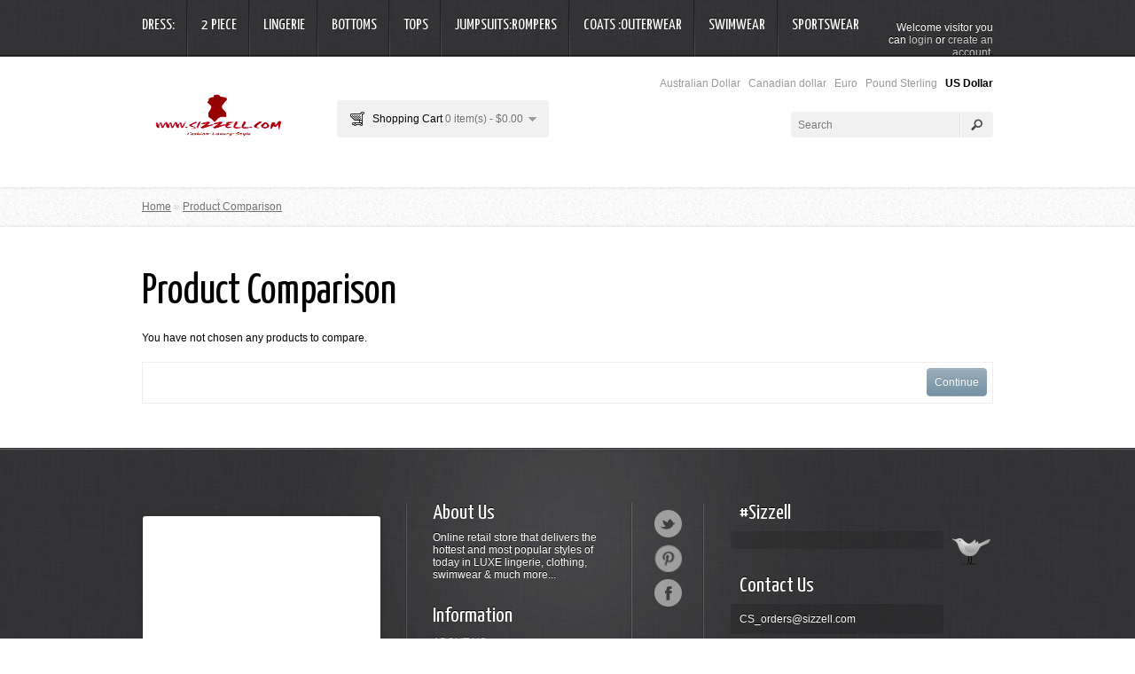

--- FILE ---
content_type: text/html; charset=utf-8
request_url: http://sizzell.com/index.php?route=product/compare
body_size: 20102
content:
<!DOCTYPE html>
<html dir="ltr" lang="en">
<head>
<meta charset="UTF-8" />
<meta name="viewport" content="width=device-width, initial-scale=0.86, maximum-scale=3.0, minimum-scale=0.86">
<title>Product Comparison</title>
<base href="https://sizzell.com/" />
<meta name="p:domain_verify" content="8a1d4f01eb291adcb09b0bebf4643d6f"/>
<link href="https://sizzell.com/image/data/CART.jpg" rel="icon" />
<link rel="stylesheet" type="text/css" href="catalog/view/theme/responsive/stylesheet/stylesheet.css" />
<script type="text/javascript" src="catalog/view/javascript/jquery/jquery-1.7.1.min.js"></script>
<script type="text/javascript" src="catalog/view/javascript/jquery/ui/jquery-ui-1.8.16.custom.min.js"></script>
<link rel="stylesheet" type="text/css" href="catalog/view/javascript/jquery/ui/themes/ui-lightness/jquery-ui-1.8.16.custom.css" />
<script type="text/javascript" src="catalog/view/theme/responsive/javascript/touchSwipe.js"></script>
<script type="text/javascript" src="catalog/view/theme/responsive/javascript/tipsy.js"></script>
<script type="text/javascript" src="catalog/view/theme/responsive/javascript/twitter.js"></script>
<script type="text/javascript" src="catalog/view/javascript/common.js"></script>
<!--[if IE 7]>
<link rel="stylesheet" type="text/css" href="catalog/view/theme/responsive/stylesheet/ie7.css" />
<![endif]-->
<!--[if lt IE 7]>
<link rel="stylesheet" type="text/css" href="catalog/view/theme/responsive/stylesheet/ie6.css" />
<script type="text/javascript" src="catalog/view/javascript/DD_belatedPNG_0.0.8a-min.js"></script>
<script type="text/javascript">
DD_belatedPNG.fix('#logo img');
</script>
<![endif]-->
<script>
  (function(i,s,o,g,r,a,m){i['GoogleAnalyticsObject']=r;i[r]=i[r]||function(){
  (i[r].q=i[r].q||[]).push(arguments)},i[r].l=1*new 
Date();a=s.createElement(o),
  m=s.getElementsByTagName(o)[0];a.async=1;a.src=g;m.parentNode.insertBefore(a,m)
  })(window,document,'script','//www.google-analytics.com/analytics.js','ga');

  ga('create', 'UA-8679919-1', 'auto');
  ga('send', 'pageview');

</script>



<meta name="google-site-verification" content="qJLPbfkgaI4-9PKcYUXLXdY-8I_-b3RSa9euoaXj0G0" />
<style type="text/css">
			@import url(https://fonts.googleapis.com/css?family=Yanone+Kaffeesatz|Annie+Use+Your+Telescope);
		/*
	 * Background color
	 */
	.c1 {
		background-color:#212121	}
	.header_bg {
		background-color:#212121	}
	
	@media only screen and (max-width: 767px) {
		#header #cart .content, #cart .heading {
			background-color:#212121 !important
		}
	}
	@media only screen and (min-width: 480px) and (max-width: 767px) {
		#header #cart .content, #cart .heading {
			background-color:#212121 !important
		}		
	}

	/*
	 * Backgrounds
	 */
	.b1 {
		background-image:url('https://sizzell.com/catalog/view/theme/responsive/image/bg4.png');
	}
	
	h1, h2, #menu, .feat_product .price, #footer h3, .box .box-heading, .product-info .price .p_top, .product-info .price .price-new, .product-info .price .price-old {
		font-family: 'Yanone Kaffeesatz';
		font-weight:normal;
		font-style: normal	}
	.box-category, .category-info, .product-grid .price, .product-grid .name, .feat_product span, .feat_new span {
		font-family: 'Annie Use Your Telescope';
		font-style: italic	}
	
	/*
	 * Font Colors and Shadows
	 */
	#menu > div > ul > li > a { color:#FFFFFF;  }
	#menu { text-shadow: 0px -1px #000000}
	#header #welcome a { color:#FFFFFF }
	h1 { color:#000000; font-size:48px; }
	h2 { color:#000000; font-size:24px; }
	h3 { color:#000000 }
	#footer {
		color:#FFFFFF;
		text-shadow: 0px -1px #000000	}
	#info a { color:#FFFFFF; }
	#subfooter { background-color: #000000; text-shadow: 0px -1px #000000 }
	#subfooter_inner {
		margin:auto;
		width:960px;
		color:#FFFFFF	}
	#subfooter a {
		color:#6E6E6E;
	}
	/*
	 * Buttons
	 */
		input.button {
		background: url('https://sizzell.com/catalog/view/theme/responsive/image/button-right.png') top left no-repeat;
		border:0;
		padding:8px 8px;
		cursor: pointer;
		-webkit-border-radius: 4px;
		-moz-border-radius: 4px;
		-khtml-border-radius: 4px;
		border-radius: 4px;
				color: #fff; text-shadow: 0px -1px #6f8490;	}
	a.button {
		display: inline-block;
		padding: 0px 0px 0px 4px;
		background: url('https://sizzell.com/catalog/view/theme/responsive/image/button-left.png') top left no-repeat;
		text-decoration: none;
		cursor: pointer;
	}
	a.button span {
				color: #fff; text-shadow: 0px -1px #6f8490;		line-height: 12px;
		font-size: 12px;
		font-style: normal;
		font-family:Arial, Helvetica, sans-serif;
		display: inline-block;
		padding: 10px 9px 11px 5px;
		background: url('https://sizzell.com/catalog/view/theme/responsive/image/button-right.png') top right no-repeat;
	}
	/*
	 * Font Sizes
	 */
	#menu > div > ul > li > a { 
		font-size:18px /* 18 */
	}
	#menu > div > ul > li > div > ul > li > a {
		font-size:16px /* 16 */
	}
	#footer h3, .product-info .price {
		font-size:24px; /* 24 */
	}
	.uiIconText { display: none !important }
</style>
</head>
<body>

<div id="header">
	
<div id="menu" class="header_bg b1">
<div class="menu_addition">
  <ul>
        <li><a href="https://sizzell.com/index.php?route=product/category&amp;path=74">DRESS: </a>
          </li>
        <li><a href="https://sizzell.com/index.php?route=product/category&amp;path=73">2 PIECE</a>
          </li>
        <li><a href="https://sizzell.com/index.php?route=product/category&amp;path=68">LINGERIE</a>
          </li>
        <li><a href="https://sizzell.com/index.php?route=product/category&amp;path=62">BOTTOMS</a>
          </li>
        <li><a href="https://sizzell.com/index.php?route=product/category&amp;path=60">TOPS</a>
          </li>
        <li><a href="https://sizzell.com/index.php?route=product/category&amp;path=64">JUMPSUITS:ROMPERS</a>
          </li>
        <li><a href="https://sizzell.com/index.php?route=product/category&amp;path=71">COATS :OUTERWEAR</a>
          </li>
        <li><a href="https://sizzell.com/index.php?route=product/category&amp;path=66">SWIMWEAR</a>
          </li>
        <li><a href="https://sizzell.com/index.php?route=product/category&amp;path=67">SPORTSWEAR</a>
          </li>
      </ul>
    <div id="welcome">
        Welcome visitor you can <a href="https://sizzell.com/index.php?route=account/login">login</a> or <a href="https://sizzell.com/index.php?route=account/register">create an account</a>.      </div>
</div>
</div>
  <div class="horiz_tt header_bg"></div>

	<div class="container">
    <form action="https://sizzell.com/index.php?route=module/currency" method="post" enctype="multipart/form-data">
  <div id="currency">
                <a title="Australian Dollar " onclick="$('input[name=\'currency_code\']').attr('value', 'AUD'); $(this).parent().parent().submit();">Australian Dollar </a>
                        <a title="Canadian dollar" onclick="$('input[name=\'currency_code\']').attr('value', 'CAD'); $(this).parent().parent().submit();">Canadian dollar</a>
                        <a title="Euro" onclick="$('input[name=\'currency_code\']').attr('value', 'EUR'); $(this).parent().parent().submit();">Euro</a>
                        <a title="Pound Sterling" onclick="$('input[name=\'currency_code\']').attr('value', 'GBP'); $(this).parent().parent().submit();">Pound Sterling</a>
                        <a title="US Dollar"><b>US Dollar</b></a>
                <input type="hidden" name="currency_code" value="" />
    <input type="hidden" name="redirect" value="https://sizzell.com/index.php?route=product/compare" />
  </div>
</form>
  <div id="cart">
  <div class="heading heading_bg"> 
    Shopping Cart    <a><span id="cart-total">0 item(s) - $0.00</span></a></div>
  <div class="content">
        <div class="empty">Your shopping cart is empty!<br /><br /><a href="#" class="button" id="close_cart"><span>Close</span></a></div>
      </div>
</div>
<script type="text/javascript">
$(function () {

		$('#close_cart').live('click', function (event) {
			event.preventDefault();
			$('#cart').removeClass('active');
		});
		
		var Text = $('#cart-total').html();
		
		setInterval(function () {
			$('#cart').load('index.php?route=module/cart #cart > *');
		}, 15000);

});
</script>
  	    <div id="logo"><a href="https://sizzell.com/index.php?route=common/home"><img src="https://sizzell.com/image/data/455/sizzell.PNG" width="183" height="58" title="WWW.SIZZELL.COM" alt="WWW.SIZZELL.COM" /></a></div>
    <div id="search">
    <div class="button-search"></div>
    <input type="text" name="search" placeholder="Search" value="" />
  </div>
  
  
  <div id="navigation">
  <select class="sel">
  	<option value="#">Select Category</option>
        <option value="https://sizzell.com/index.php?route=product/category&amp;path=74">DRESS: </option>
        <option value="https://sizzell.com/index.php?route=product/category&amp;path=73">2 PIECE</option>
        <option value="https://sizzell.com/index.php?route=product/category&amp;path=68">LINGERIE</option>
        <option value="https://sizzell.com/index.php?route=product/category&amp;path=62">BOTTOMS</option>
        <option value="https://sizzell.com/index.php?route=product/category&amp;path=60">TOPS</option>
        <option value="https://sizzell.com/index.php?route=product/category&amp;path=64">JUMPSUITS:ROMPERS</option>
        <option value="https://sizzell.com/index.php?route=product/category&amp;path=71">COATS :OUTERWEAR</option>
        <option value="https://sizzell.com/index.php?route=product/category&amp;path=66">SWIMWEAR</option>
        <option value="https://sizzell.com/index.php?route=product/category&amp;path=67">SPORTSWEAR</option>
      </select>

  </div>
    
  

	
	

	
	</div>
	
</div>
<div class="container">

<div id="notification"></div>

</div>

  <div class="breadcrumb">
  	<div id="container">
        <a href="https://sizzell.com/index.php?route=common/home">Home</a>
         &raquo; <a href="https://sizzell.com/index.php?route=product/compare">Product Comparison</a>
        </div>
  </div>
  <div id="container">
 
<div id="content">  <h1>Product Comparison</h1>
    <div class="content">You have not chosen any products to compare.</div>
  <div class="buttons">
    <div class="right"><a href="https://sizzell.com/index.php?route=common/home" class="button"><span>Continue</span></a></div>
  </div>
    </div>
</div>

<div id="fb-root"></div>
<script type="text/javascript">
//<![CDATA[
(function(d, s, id) {
  var js, fjs = d.getElementsByTagName(s)[0];
  if (d.getElementById(id)) return;
  js = d.createElement(s); js.id = id;
  js.src = "//connect.facebook.net/en_US/all.js#xfbml=1&appId=256022064480300";
  fjs.parentNode.insertBefore(js, fjs);
}(document, 'script', 'facebook-jssdk'));
//]]>
</script>
<div id="footer" class="b1 c1">
	<div class="line"></div>	
	<div class="mrg">
	
	<div id="about">
	
		    
            

<blockquote class="instagram-media" data-instgrm-captioned data-instgrm-version="7" style=" background:#FFF; border:0; border-radius:3px; box-shadow:0 0 1px 0 rgba(0,0,0,0.5),0 1px 10px 0 rgba(0,0,0,0.15); margin: 1px; max-width:658px; padding:0; width:99.375%; width:-webkit-calc(100% - 2px); width:calc(100% - 2px);"><div style="padding:8px;"> <div style=" background:#F8F8F8; line-height:0; margin-top:40px; padding:50.0% 0; text-align:center; width:100%;"> <div style=" background:url([data-uri]); display:block; height:44px; margin:0 auto -44px; position:relative; top:-22px; width:44px;"></div></div> <p style=" margin:8px 0 0 0; padding:0 4px;"> <a href="https://www.instagram.com/p/BKMrINmgAK2/" style=" color:#000; font-family:Arial,sans-serif; font-size:14px; font-style:normal; font-weight:normal; line-height:17px; text-decoration:none; word-wrap:break-word;" target="_blank">The hottest Bodycon &amp; bandage dresses worldwide!! #Luxury #fashion #lifestyle #on_trend #Sizzell_world</a></p> <p style=" color:#c9c8cd; font-family:Arial,sans-serif; font-size:14px; line-height:17px; margin-bottom:0; margin-top:8px; overflow:hidden; padding:8px 0 7px; text-align:center; text-overflow:ellipsis; white-space:nowrap;">A photo posted by SIZZELL.COM (@sizzell_world) on <time style=" font-family:Arial,sans-serif; font-size:14px; line-height:17px;" datetime="2016-09-11T01:57:56+00:00">Sep 10, 2016 at 6:57pm PDT</time></p></div></blockquote>
<script async defer src="//platform.instagram.com/en_US/embeds.js"></script>
            
            
            
	</div>    
		<div id="info">
    
            		<h3>About Us</h3>
    		<div>
    			Online retail store that delivers the hottest and most popular styles of today in LUXE  lingerie, clothing, swimwear &amp; much more...	
    		</div>
    		<br /><br />
    	    
		<h3 id="txt_info">Information</h3>

		    <ul class="txt_info">
		      		      <li><a href="https://sizzell.com/index.php?route=information/information&amp;information_id=4">ABOUT US</a></li>
		      		      <li><a href="https://sizzell.com/index.php?route=information/information&amp;information_id=6">Delivery Information</a></li>
		      		      <li><a href="https://sizzell.com/index.php?route=information/information&amp;information_id=3">Privacy Policy</a></li>
		      		      <li><a href="https://sizzell.com/index.php?route=information/information&amp;information_id=5">Terms &amp; Conditions</a></li>
		      		    </ul>
		<h3 id="txt_service">Customer Service</h3>

		    <ul class="txt_service">
		      <li><a href="https://sizzell.com/index.php?route=information/contact">Contact Us</a></li>
		      <li><a href="https://sizzell.com/index.php?route=account/return/insert">Returns</a></li>
		      <li><a href="https://sizzell.com/index.php?route=information/sitemap">Site Map</a></li>
		    </ul>


		<h3 id="txt_extra">Extras</h3>

		    <ul class="txt_extra">
		      <li><a href="https://sizzell.com/index.php?route=product/manufacturer">Brands</a></li>
		      <li><a href="https://sizzell.com/index.php?route=account/voucher">Gift Vouchers</a></li>
		      <li><a href="https://sizzell.com/index.php?route=affiliate/account">Affiliates</a></li>
		      <li><a href="https://sizzell.com/index.php?route=product/special">Specials</a></li>
		    </ul>


		<h3 id="txt_account">My Account</h3>

		    <ul class="txt_account">
		      <li><a href="https://sizzell.com/index.php?route=account/account">My Account</a></li>
		      <li><a href="https://sizzell.com/index.php?route=account/order">Order History</a></li>
		      <li><a href="https://sizzell.com/index.php?route=account/wishlist">Wish List</a></li>
		      <li><a href="https://sizzell.com/index.php?route=account/newsletter">Newsletter</a></li>
		    </ul>
            				<a href="#" title="American Express"><img src="catalog/view/theme/responsive/image/american-express-curved.png" alt="" /></a>
																			<a href="#" title="Discover"><img src="catalog/view/theme/responsive/image/discover-curved.png" alt="" /></a>
										<a href="#" title="Maestro"><img src="catalog/view/theme/responsive/image/maestro-curved.png" alt="" /></a>
										<a href="#" title="Mastercard"><img src="catalog/view/theme/responsive/image/mastercard-curved.png" alt="" /></a>
										<a href="#" title="PayPal"><img src="catalog/view/theme/responsive/image/paypal-curved.png" alt="" /></a>
																<a href="#" title="Visa"><img src="catalog/view/theme/responsive/image/visa-curved.png" alt="" /></a>
										<a href="#" title="Visa Electron"><img src="catalog/view/theme/responsive/image/visa-electron-curved.png" alt="" /></a>
							</div>
			<div id="follow_icons">
				<a href="https://twitter.com/hashtag/xsizzell" title="Twitter" class="follow_icon twitter"></a>
		        		<a href="https://www.pinterest.com/sizzellcorp" title="Pinterest" class="follow_icon pinterest"></a>
										<a href="https://www.facebook.com/Sizzell/" title="Facebook" class="follow_icon facebook"></a>
							</div>
	    	<div class="find_us" >
   
				<h3>#Sizzell</h3>
		<div id="twitter"></div>
				
				<h3 style="clear:both; padding-top:30px">Contact Us</h3>
		<div>
			CS_orders@sizzell.com			
		</div>
								<span style="clear:both; display:block; padding-top:20px"></span>
			<div id="fb_likebox">
				<iframe src="http://www.facebook.com/plugins/likebox.php?href=https://www.facebook.com/Sizzell/&amp;width=220&amp;height=170&amp;show_faces=true&amp;colorscheme=dark&amp;stream=false&amp;border_color=%23ffffff&amp;header=false" scrolling="no" frameborder="0" class="fb_likebox_iframe" allowtransparency="true"></iframe>
			</div>
			</div>
	  <div id="powered"></div>
  </div>	
</div>
<div id="subfooter">
	<div id="subfooter_inner">
		Powered By <a href="http://www.opencart.com">OpenCart</a> WWW.SIZZELL.COM &copy; 2026		</div>
</div>
<div><a id="to_top" href="#"></a></div>
<script type="text/javascript">
//<![CDATA[
	$(function() {
		
		// on start show only first list
		$('#info .txt_info').show();
		
		// slide between lists
		$('#txt_info, #txt_service, #txt_extra, #txt_account').click(function (event){
			event.preventDefault();
			
			var $elem = this.id;
			
			$('#info ul:visible').slideUp('slow', function() {
				$('.'+$elem).slideDown('slow');
			})
		});
		
		// hover follow icons
		
		$('.follow_icon').animate({opacity : 0.5});
		
		$('.follow_icon').hover(function(){
			$(this).animate({opacity : 1})
		}, function() {
			$(this).animate({opacity : 0.5})
		});
		
		
		$('#footer a[title]').tipsy({gravity: 'w'});
		$('.option-image img[title]').tipsy({gravity: 'n'});

			    $("#twitter").tweet({
			        avatar_size: 32,
			        count: 10,
			        username: "#xsizzell",
			        template: '{text}'
			    });	


		$('#menu > div > ul > li > div > ul > li > a').hover(function () {
			
			$(this).animate({ 'padding-left' : '10px'}, 'fast')
			
		}, function () {
			$(this).animate({ 'padding-left' : 0}, 'fast')
		});
		
		// iphone category select
		$("#navigation select, #navigation2 select").change(function () {
			$val = $(this).val();
			window.location.href = $val;
		});
		
		// To top button
		/* set variables locally for increased performance */
		var scroll_timer;
		var displayed = false;
		var $message = $('#to_top');
		var $window = $(window);
		var top = $(document.body).children(0).position().top;
	 
	 	$('#to_top').click(function (event) {
	 		event.preventDefault();
	 		$('html, body').animate({scrollTop : 0},'slow');
	 	});
	 	
		/* react to scroll event on window */
		$window.scroll(function () {
			window.clearTimeout(scroll_timer);
			scroll_timer = window.setTimeout(function () { // use a timer for performance
				if($window.scrollTop()<=top)
				{
					displayed = false;
					$message.fadeOut(500);
				}
				else if(displayed == false) // show if scrolling down
				{
					displayed = true;
					$message.stop(true, true).show().click(function () { $message.fadeOut(500); });
				}
			}, 100);
		});
	
	$('a.button, .jcarousel-skin-opencart .jcarousel-item-horizontal').live({
        mouseenter:
           function()
           {
				$(this).fadeTo("slow", 0.7);
           },
        mouseleave:
           function()
           {
				$(this).fadeTo("fast", 1);
           }
     });
   
	});
//]]>
</script>
<!-- 
OpenCart is open source software and you are free to remove the powered by OpenCart if you want, but its generally accepted practise to make a small donation.
Please donate via PayPal to donate@opencart.com
//-->

</body></html>

--- FILE ---
content_type: text/css
request_url: https://sizzell.com/catalog/view/theme/responsive/stylesheet/stylesheet.css
body_size: 9284
content:
html {
	overflow: -moz-scrollbars-vertical;
	-webkit-text-size-adjust: none; /* Prevents font scaling on idevices in landscape mode */
	margin: 0;
	padding: 0;
}
html * {
	outline: none
}
body {
	background-color: #ffffff;
	color: #000000;
	font-family: Arial, Helvetica, sans-serif;
	margin: 0px;
	padding: 0px;
}
body, td, th, input, textarea, select, a {
	font-size: 12px;
}
h1, .welcome {
	margin-top: 0px;
	margin-bottom: 20px;
	text-shadow: 0 0 1px rgba(0, 0, 0, .01);
}
h2 {
	margin-top: 0px;
	margin-bottom: 10px;
}
p {
	margin-top: 0px;
	margin-bottom: 20px;
}
a, a:visited, a b {
	color: #6e6e6e;
	text-decoration: underline;
	cursor: pointer;
}
a:hover {
	text-decoration: none;
}
a img {
	border: none;
}
form {
	padding: 0;
	margin: 0;
	display: inline;
}

input[type='text'], input[type='password'], textarea {
	background: rgb(224,224,224); /* Old browsers */
	background: -moz-linear-gradient(top,  rgba(224,224,224,1) 0%, rgba(241,241,241,1) 100%); /* FF3.6+ */
	background: -webkit-gradient(linear, left top, left bottom, color-stop(0%,rgba(224,224,224,1)), color-stop(100%,rgba(241,241,241,1))); /* Chrome,Safari4+ */
	background: -webkit-linear-gradient(top,  rgba(224,224,224,1) 0%,rgba(241,241,241,1) 100%); /* Chrome10+,Safari5.1+ */
	background: -o-linear-gradient(top,  rgba(224,224,224,1) 0%,rgba(241,241,241,1) 100%); /* Opera 11.10+ */
	background: -ms-linear-gradient(top,  rgba(224,224,224,1) 0%,rgba(241,241,241,1) 100%); /* IE10+ */
	background: linear-gradient(to bottom,  rgba(224,224,224,1) 0%,rgba(241,241,241,1) 100%); /* W3C */
	filter: progid:DXImageTransform.Microsoft.gradient( startColorstr='#e0e0e0', endColorstr='#f1f1f1',GradientType=0 ); /* IE6-9 */
	border: 1px solid #CCCCCC;
	padding: 6px;
	-moz-box-shadow: inset 0 0 1px rgba(255,255,255, 1);
	-webkit-box-shadow: inset 0 0 1px rgba(255,255,255, 1);
	-webkit-border-radius: 4px;
	-moz-border-radius: 4px;
	-khtml-border-radius: 4px;
	border-radius: 4px;
	text-shadow: 1px 1px #fff;
	margin-left: 0px;
	margin-right: 0px;
}
select {
	background: #F8F8F8;
	border: 1px solid #CCCCCC;
	padding: 2px;
}
label {
	cursor: pointer;
}
/* layout */
#container {
	width: 960px;
	margin:auto;
	position:relative;
	text-align: left;
}
.container {
	width: 960px;
	margin:auto;
	position:relative;
	text-align: left;
}
#column-left {
	float: left;
	width: 230px;
	margin-right:60px;
}
.option {
	clear:both;
	margin-bottom: 10px
}
#column-right {
	float: right;
	width: 180px;
}
#content {
	padding-bottom: 30px
	
}
#column-left + #column-right + #content, #column-left + #content {
	margin-left: 195px;
}
#column-right + #content {
	margin-right: 195px;
}
/* header */
#header {
	height:200px;
	margin-bottom: 7px;
	padding-bottom: 4px;

	z-index: 99;
}
#header #logo {
	position:absolute;
	top: 35px;
	left: 0px;
	float:left;
}
#language {
	position:absolute;
	float:left;
	top: 68px;
	right: 260px;
	color: #212121;
	line-height: 17px;
}
#language img {
	cursor: pointer;
	vertical-align: middle
}
#currency {

	position:absolute;
	top: 22px;
	right: 0px;
	color: #999;
	line-height: 17px;
}
#currency a {

	padding: 0px 0px 0px 6px;

	color: #999;
	text-decoration: none;
}
#currency a b {
	color: #000;
	text-decoration: none;
}
#header #cart {
	position:absolute;
	text-shadow: 1px 1px #fff;
	top: 34px;
	left: 220px;
	z-index: 200;
	min-width: 250px;
}
#header #cart .remove img {
	box-shadow: 1px 1px #ccc;
	cursor: pointer
}
#header #cart .button {
	text-shadow: none
}
#header #cart .heading {
	float: left;
	margin-top: 15px;
	padding:14px 14px 14px 40px;
	-webkit-border-radius: 4px;
	-moz-border-radius: 4px;
	-khtml-border-radius: 4px;
	border-radius: 4px;
	position: relative;
	z-index: 1;
}
#header #cart .heading_bg {
	background: #F1F1F1 url('../image/cart.png') 15px center no-repeat;
}
#header #cart .heading_has_items {
	background: #F1F1F1 url('../image/cart.png') 15px center no-repeat;
}
#header #cart .heading h4 {
	color: #6e6e6e;
	font-size: 15px;
	font-weight: bold;
	margin-top: 0px;
	margin-bottom: 3px;
}
#header #cart .heading a {
	color: #6e6e6e;
	text-decoration: none;
}
#header #cart .heading a span {
	background: url('../image/arrow-down.png') 100% 50% no-repeat;
	padding-right: 15px;
}
#review .content {
	background-color:#f3f3f3;
	padding:20px;
	text-shadow:1px 1px #fff
}
#header #cart .content {
	clear: both;
	display: none;
	width:300px;
	position: relative;
	top: 5px;
	float:left;
	left:1px;
	box-shadow: 0px 0px 4px #b9b9b9;
	padding: 18px;
	min-height: 120px;
	border-top: 1px solid #EEEEEE;
	border-left: 1px solid #EEEEEE;
	border-right: 1px solid #EEEEEE;
	border-bottom: 1px solid #EEEEEE;
	-webkit-border-radius: 4px;
	-moz-border-radius: 4px;
	-khtml-border-radius: 4px;
	border-radius: 4px;

	background: #f1f1f1;
}
#column-right .box-content ul {
	padding:0
}
#column-right .box-content ul li {
	background: url(../image/arrow.png) left center no-repeat;
	padding-left:14px;
	list-style-type: none
	
}
#header #cart.active .heading {
	margin-top: 15px;
	padding:14px 14px 14px 40px;
	-webkit-border-radius: 4px;
	-moz-border-radius: 4px;
	-khtml-border-radius: 4px;
	border-radius: 4px;
}
#header #cart.active .content {
	display: block;
}
#header #cart .cart {
	border-collapse: collapse;
	width:100%;
	margin-bottom: 5px;
}
#header #cart .cart td {
	color: #000;
	vertical-align: top;
	padding: 10px 5px;
	border-bottom: 1px solid #EEEEEE;
}
#header #cart .cart .image {
	width: 1px;
}
#header #cart .cart .image img {
	border: 1px solid #EEEEEE;
	text-align: left;
}
#header #cart .cart .name small {
	color: #666;
}
#header #cart .cart .quantity {
	text-align: right;
}
#header #cart .cart td.total {
	text-align: right;
}
#header #cart .cart .remove {
	text-align: right;
}
#header #cart .cart .remove img {
	cursor: pointer;
}
#header #cart table.total {
	border-collapse: collapse;
	padding: 5px;
	float: right;
	clear: left;
	margin-bottom: 20px;
}
#header #cart table.total td {
	color: #000;
	min-width:80px
}
#header #cart .content .checkout {
	text-align: right;
	clear: both;
}
#header #cart .empty {
	padding-top: 50px;
	text-align: center;
}
#header #search {
	position:absolute;
	top: 62px;
	right: 0px;
	width: 228px;
	background: #F1F1F1 url('../image/sepline.png') 190px center no-repeat;
	z-index: 15;
	-webkit-border-radius: 4px;
	-moz-border-radius: 4px;
	-khtml-border-radius: 4px;
	border-radius: 4px;
}
#header .button-search {
	position:absolute;
	z-index:2;
	right: 0px;
	background: url('../image/button-search.png') center center no-repeat;
	width: 38px;
	height: 29px;
	cursor: pointer;
}
#header #search input {
	-moz-box-shadow: none;
	-webkit-box-shadow: none;
	filter: none;
	padding: 4px 4px 4px 8px;
	border:none;
	background: none;
	text-shadow: 1px 1px #fff;
	width: 162px;
	height: 21px;
	outline:none;
	color:#6e6e6e;
	right:0;
}
#header #welcome {
	font-family:Arial, Helvetica, sans-serif;
	font-size:12px;
	padding-top: 24px;
	text-align: right;
	color:#fff; -moz-opacity:1; filter:alpha(opacity=100); opacity:1;
}
#header #welcome * {  }
#header #welcome a { color: #fff; text-decoration: none; -moz-opacity:.75; filter:alpha(opacity=75); opacity:.75; }
#header .links {
	position:relative;
	display:none;
	right: 0px;
	bottom: 3px;
	font-size: 10px;
	padding-right: 10px;
}
#header .links a {
	float: left;
	display: block;
	padding: 0px 0px 0px 7px;
	color: #38B0E3;
	text-decoration: none;
	font-size: 12px;
}
#header .links a + a {
	margin-left: 8px;
	border-left: 1px solid #CCC;
}
/* menu */
#menu {
	text-shadow: 0px -1px #000000;
	height: 62px;

	padding: 0px 15px;
}
#menu ul {
	list-style: none;
	margin:auto;
	/*width:960px; */
	padding: 0;
}
.menu_addition {
	margin:auto;
	width:960px
}
.horiz_tt {
	height:2px;
	background:url('../image/horiz_tt.png') center center repeat-x;
	position:relative;
}
#menu > div > ul > li {
	position: relative;
	float: left;
	z-index: 500;
	background:url('../image/menu_div.png') right top no-repeat;
	margin-right:15px;
}
#menu > div > ul > li:last-of-type {
	background:none
}
#menu > div > ul > li:hover {

}
#menu > div > ul > li > a {
	color: #FFF;
	line-height: 14px;
	text-decoration: none;
	display: block;
	padding: 22px 15px 11px 0px;
	z-index: 400;
	margin-bottom:17px;
	position: relative;
}
#menu > div > ul > li > div {
	display: none;
	background: #FFFFFF;
	position: absolute;
	z-index: 300;
	left:-16px;
box-shadow: 0px 2px 4px black;

}
#menu > div > ul > li:hover > div {
	display: table;
}
#menu > div > ul > li > div > ul {
	display: table-cell;
	padding: 10px 16px;
		min-width:150px;
}
#menu > div > ul > li > div > ul li {
	padding: 4px 0px
}
#menu > div > ul > li ul + ul {
	padding-left: 20px;
}
#menu > div > ul > li ul > li > a {
	text-decoration: none;
	padding: 4px;
	color: #FFFFFF;
	display: block;
	white-space: nowrap;
	min-width: 120px;
}
#menu > div > ul > li ul > li > a:hover {

}
#menu > div > ul > li > div > ul > li > a {
	color: #fff;

}
.breadcrumb {
	color: #CCCCCC;
	margin-bottom: 50px;
	padding-top:15px;
	background: url('../image/sep_bg.jpg') center center repeat-x;
	height:30px;
}

.success, .warning, .attention, .information {
	padding: 10px 10px 10px 33px;
	margin-bottom: 15px;
	color: #555555;
}
.success {
	background: #EAF7D9 url('../image/success.png') 10px center no-repeat;
	border: 1px solid #BBDF8D;
}
.warning {
	background: #FFD1D1 url('../image/warning.png') 10px center no-repeat;
	border: 1px solid #F8ACAC;
}
.attention {
	background: #FFF5CC url('../image/attention.png') 10px center no-repeat;
	border: 1px solid #F2DD8C;
}
.success .close, .warning .close, .attention .close, .information .close {
	float: right;
	padding-top: 4px;
	padding-right: 4px;
	cursor: pointer;
}
.required {
	color: #FF0000;
	font-weight: bold;
}
.error {
	display: block;
	color: #FF0000;
}
.help {
	color: #999;
	font-size: 10px;
	font-weight: normal;
	font-family: Verdana, Geneva, sans-serif;
	display: block;
}
table.form {
	width: 100%;
	border-collapse: collapse;
	margin-bottom: 20px;
}
table.form tr td:first-child {
	width: 150px;
}
table.form > * > * > td {
	color: #000000;
}
table.form td {
	padding: 4px;
}
input.large-field, select.large-field {
	width: 300px;
}
table.list {
	border-collapse: collapse;
	width: 100%;
	border-top: 1px solid #DDDDDD;
	border-left: 1px solid #DDDDDD;
	margin-bottom: 20px;
}
table.list td {
	border-right: 1px solid #DDDDDD;
	border-bottom: 1px solid #DDDDDD;
}
table.list thead td {
	background-color: #EFEFEF;
	padding: 0px 5px;
}
table.list thead td a, .list thead td {
	text-decoration: none;
	color: #222222;
	font-weight: bold;
}
table.list tbody td a {
	text-decoration: underline;
}
table.list tbody td {
	vertical-align: top;
	padding: 0px 5px;
}
table.list .left {
	text-align: left;
	padding: 7px;
}
table.list .right {
	text-align: right;
	padding: 7px;
}
table.list .center {
	text-align: center;
	padding: 7px;
}
.pagination {
	border-top: 1px solid #EEEEEE;
	padding-top: 8px;
	display: inline-block;
	width: 100%;
	margin-bottom: 10px;
}
.pagination .links {
	float: left;
}
.pagination .links a {
	display: inline-block;
	border: 1px solid #EEEEEE;
	padding: 4px 10px;
	text-decoration: none;
	color: #A3A3A3;
}
.pagination .links b {
	display: inline-block;
	border: 1px solid #269BC6;
	padding: 4px 10px;
	font-weight: normal;
	text-decoration: none;
	color: #269BC6;
	background: #FFFFFF;
}
.pagination .results {
	float: right;
	padding-top: 3px;
}
/* button */

.buttons {
	background: #FFFFFF;
	border: 1px solid #EEEEEE;
	overflow: auto;
	padding: 6px;
	margin-bottom: 20px;
}
.buttons .left {
	float: left;
	text-align: left;
}
.buttons .right {
	float: right;
	text-align: right;
}
.buttons .center {
	text-align: center;
	margin-left: auto;
	margin-right: auto;
}
.htabs {
	height: 38px;		
	line-height: 16px;
	border-bottom: 1px solid #DDDDDD;	
}
.product-grid .cart {
	text-align:center
}
.htabs a {

	padding: 7px 15px 6px 15px;
	float: left;
	font-family: Arial, Helvetica, sans-serif;
	font-size: 13px;
	font-weight: bold;
	text-align: center;
	text-decoration: none;
	color: #000000;
	margin-right: 2px;
	display: none;
}
.htabs a.selected {
	padding-bottom: 15px;
	background:url('../image/desc_sel.png') center bottom no-repeat;
}
.tab-content {

	padding: 20px 0px 20px 0px;
	z-index: 2;
	overflow: auto;
}
.tab-content ul {
	margin:0;
	padding-left:10px
}
.tab-content ul li {
	background:url(../image/arrow.png) no-repeat left center;
	list-style-type: none;
	padding-left:14px
}
/* box */
.box {
	margin-bottom: 20px;
}
.feat_new {
	float:left;
	width:300px;
	margin-top:60px
}
.feat_new span {
	color:#838383;
	font-size:22px;
}
.feat_product span {
	font-size:28px
}
.feat_product .price {
	background: url('../image/price_tag.png') center center no-repeat;
	width:92px;
	height:37px;
	display:block;
	text-decoration:none;
	padding:12px 30px 0px 0px;
	color:#fff;
	text-shadow: 0px -1px #2e2e2e;
	font-size:18px;
	margin:auto;	
}
.feat_product {
	float:left;
	text-align: center;
	width:220px;
}
.feat_product .name a { color:#212121; text-decoration: none }
.feat_product .name { margin:10px 0px 10px 0px; }
.feat_new a {
	color:#212121;
	font-size:22px;
	text-decoration:none
}
.box .box-heading {
	
	background: url('../image/ts_bg.png') center 32px repeat-x;
	font-size: 24px;
	padding-bottom:10px;
	margin-bottom:20px;
	color: #000;
}
.box .box-content {

	
}
	#commercials a {
		text-decoration: none;
		color:#fff;
		text-shadow:1px 1px #000;
	}
	#commercials .comment {
		position:absolute;
		display:none;
		background: url(../image/gradient.png) center center repeat;
		z-index:50;
		text-align: center;
	}
/* box products */
#load_more {
	border: 1px solid #EEEEEE;
	-webkit-border-radius: 4px;
	-moz-border-radius: 4px;
	-khtml-border-radius: 4px;
	border-radius: 4px;
	display:block;
	padding:20px;
	color:#000;
	margin: 20px 0 20px 0;
	text-decoration:none;
	text-align:center;
	background-color:#fafafa;	
}
.box-product {

	overflow: auto;
}
.box-product > div {
	text-align: center;
	width: 237px;
	display: inline-block;
	vertical-align: top;
	margin-bottom: 10px;
	padding-bottom:10px;
	margin-top:10px;
}
#column-left + #column-right + #content .box-product > div {
	width: 119px;
}
.box-product .image {
	text-align:center;
	position:relative;
	margin-bottom: 0px;
}
.box-product .image img {



}
.box-product .name a {
	color: #212121;
	font-weight: bold;
	text-decoration: none;
	display: block;
	text-align:center;
	margin-bottom: 4px;
}
.box-product .price {
	font-weight: bold;
	color: #333333;
	text-align:center;
	margin-top:4px;
	margin-bottom: 4px;
}
.box-product .price-old, .feat_product .price-old {
	color: #cc211b;
	text-decoration: line-through;
}
.box-product .price-new {
	font-weight: bold;
}
.box-product .rating {
	display: block;
	text-align:center;
	margin-top:4px;
	margin-bottom: 4px;
}
/* box category */
.box-category {
	margin-top: -5px;
}
.box-category ul {
	list-style: none;
	margin: 0;
	padding: 0;
}
.box-category > ul > li {
	padding: 4px 8px 4px 0px;
}
.box-category > ul > li + li {
	
}
.box-category > ul > li > a {
	text-decoration: none;
	color: #333;
	font-size:16px
}
.box-category > ul > li ul {
	display: none;
}
.box-category > ul > li a.active {
	font-weight: bold;
}
.box-category > ul > li a.active + ul {
	display: block;
	margin:10px;
}
.box-category > ul > li ul > li {
	padding: 5px 5px 0px 10px;
		font-family:Arial, Helvetica, sans-serif;
		
}
.box-category > ul > li ul > li > a {
	text-decoration: none;
	display: block;
}
.box-category > ul > li ul > li > a.active {
	font-weight: bold;
}
/* content */
#content .content {
	overflow: auto;
	margin-bottom: 20px;
	-webkit-border-radius: 4px;
	-moz-border-radius: 4px;
	-khtml-border-radius: 4px;
	border-radius: 4px;
}
#content .content .left {
	float: left;
	width: 49%;
}
#content .content .right {
	float: right;
	width: 49%;
}
/* category */
.category-info {
	overflow: auto;
	font-size:18px;
	clear:both;
	color:#838383
}
.category-info .image {
	float: left;
	padding: 5px;
	margin-right: 15px;
	border: 1px solid #E7E7E7;
}
.category-list {
	overflow: auto;
}
#content ul li {

list-style-type: none;
background: url(../image/arrow.png) left 4px no-repeat;
padding-left:16px
}
#footer ul li {
 list-style-type: none;
 background:none;
 padding-left:0
}
.category-list ul li {
	background:none !important;
	padding-left:0 !important
}
.user_active {
	width:30px;
	height:10px;
	display: inline-block;
	background:url(../image/user_clear.png) center bottom no-repeat;
}
.category-list ul {
	float: left;
	padding:0;
	display:inline
}
.category-list ul li {
	display: inline-block
}
.category-list ul li a{
	display: block;
	margin-bottom:10px;
	text-decoration: none;
	padding:8px 8px 8px 20px;
	background: #f2f2f2 url('../image/cats.png') 8px center no-repeat;
	color:#808080;
	text-shadow: 1px 1px #fff;
	margin-right:4px;
	-webkit-border-radius: 4px;
	-moz-border-radius: 4px;
	-khtml-border-radius: 4px;
	border-radius: 4px;
}
.tags {
	margin-top:30px
}
.tags a {
	display: inline-block;
	margin-bottom:20px;
	text-decoration: none;
	padding:8px 8px 8px 26px;
	background: #f2f2f2 url('../image/tag.png') 8px center no-repeat;
	color:#808080;
	text-shadow: 1px 1px #fff;
	margin-right:4px;
	-webkit-border-radius: 4px;
	-moz-border-radius: 4px;
	-khtml-border-radius: 4px;
	border-radius: 4px;
}
.category-list ul li a:hover {
	color:#000
}
/* manufacturer */
.manufacturer-list {
	border: 1px solid #DBDEE1;
	padding: 5px;
	overflow: auto;
	margin-bottom: 20px;
}
.manufacturer-heading {
	background: #F8F8F8;
	font-size: 15px;
	font-weight: bold;
	padding: 5px 8px;
	margin-bottom: 6px;
}
.manufacturer-content {
	padding: 8px;
}
.manufacturer-list ul {
	float: left;
	width: 25%;
	margin: 0;
	padding: 0;
	list-style: none;
	margin-bottom: 10px;
}
.image a, .image-additional a {
	outline: none
}
/* product */
.product-filter {
	right:0;
	padding-bottom: 5px;
	overflow: auto;
	position:absolute;
	top: 84px
}
.product-filter .display {
	margin-right: 15px;
	float: left;
	padding-top: 4px;
	color: #333;
}
.product-filter .display a {
	font-weight: bold;
}
.product-filter .sort {
	float: right;
	color: #333;
}
.product-filter .limit {
	margin-left: 15px;
	float: right;
	color: #333;
}
.product-compare {
	padding-top: 6px;
	font-weight: bold;
}
.product-compare a {

	text-decoration: none;
	font-weight: bold;
}
.product-list > div {
	overflow: auto;
	margin-bottom: 15px;
}
.product-list .right {
	float: right;
	margin-left: 15px;
}
.product-list > div + div {
	border-top: 1px solid #EEEEEE;
	padding-top: 16px;
}
.product-list .image {
	float: left;
	margin-right: 10px;
}
.product-list .image img {
	padding: 3px;
	border: 1px solid #E7E7E7;
}
.product-list .name {
	margin-bottom: 3px;
}
.product-list .name a {
	color: #38B0E3;
	font-weight: bold;
	text-decoration: none;
}
.product-list .description {
	line-height: 15px;
	margin-bottom: 5px;
	color: #4D4D4D;
}
.product-list .rating {
	color: #7B7B7B;
}
.product-list .price {
	float: right;
	height: 50px;
	margin-left: 8px;
	text-align: right;
	color: #333333;
	font-size: 12px;
}
.product-list .price-old {
	color: #F00;
	text-decoration: line-through;
}
.product-list .price-new {
	font-weight: bold;
}
.product-list .price-tax {
	font-size: 12px;
	font-weight: normal;
	color: #BBBBBB;
}
.product-list .cart {
	margin-bottom: 3px;
}
.product-list .wishlist, .product-list .compare {
	margin-bottom: 3px;
}
.product-list .wishlist a {
	color: #333333;
	text-decoration: none;
	padding-left: 18px;
	display: block;
	background: url('../image/add.png') left center no-repeat;
}
.product-list .compare a {
	color: #333333;
	text-decoration: none;
	padding-left: 18px;
	display: block;
	background: url('../image/add.png') left 60% no-repeat;
}
.product-grid {
	width:960px;
	margin-bottom:20px
}
.product-grid > div {
	width: 203px;
	display: inline-block;
	vertical-align: top;
	margin:30px 17px 15px 17px
}
#column-left + #column-right + #content .product-grid > div {
	width: 125px;
}
.product-grid .image {
	display: block;
	margin-bottom: 0px;
}
.product-grid .image img {
	padding: 3px;

}
.product-grid .name {
	margin : auto; text-align: center;
	margin: 8px 0px 0px 0px;
}
.product-grid .name a {
	color: #212121;
	font-size:14px;
	padding:4px 8px 4px 8px;
	text-decoration: none;
	display: inline-block; left;	
}
.product-grid .description {
	display: none;
}
.product-grid .rating {
	display: block;
	text-align:center;
	margin-bottom: 4px;
}
.product-grid .price {
	display: block;
	text-align:center;
	color: #333333;
	font-size:24px;
	margin-bottom: 4px;
}
.product-grid .price-old {
	color: #F00;
	text-decoration: line-through;
}
.product-grid .price-new {

}
.product-grid .price .price-tax {
	display: none;
}
.product-grid .cart {
	margin-bottom: 3px;
}
.product-grid .wishlist, .product-grid .compare {
	margin-bottom: 3px;
}
.product-grid .wishlist a {
	background: url(../image/heart_fill_12x11.png) center center no-repeat;
	width:24px;
	height:24px;
	float:left;
	margin-left:76px
}
.product-grid .compare a {
	background: url(../image/move_alt2_12x12.png) center center no-repeat;
	width:24px;
	height:24px;
	float:left;
}
/* Product */
.product-info {
	overflow: auto;
	margin-bottom: 20px;
}
.product-info > .left {
	float: left;
	margin-right: 15px;
}
.product-info > .left + .right {
	margin-left: 460px;
}
.product-info .image {

	float: left;
	margin-bottom: 20px;
	padding: 10px;
	text-align: center;
}
.product-info .image-additional {
	width: 370px;
	clear: both;
	overflow: hidden;
}
.product-info .image-additional img {
	-webkit-box-shadow: 0 0 4px #dbdbdb;
	-moz-box-shadow: 0 0 4px #dbdbdb;
	box-shadow: 0 0 4px #dbdbdb;
}
.product-info .image-additional a {
	float: left;
	display: block;
	margin-top:4px;
	margin-left:4px;
	margin-right: 12px;
	margin-bottom: 10px;
}
.product-info .description {
	background-color:#fafafa;
	padding: 20px 20px 20px 20px;
	line-height: 20px;
	color: #4D4D4D;
}
.product-info .m_shadow {
	-webkit-box-shadow: 0 0 4px #dbdbdb;
	-moz-box-shadow: 0 0 4px #dbdbdb;
	box-shadow: 0 0 4px #dbdbdb;
	position:relative;
	right:4px
}
.product-info .description span {
	color: #000;
}
.product-info .description a {
	color: #4D4D4D;
	text-decoration: underline;
}
.product-info .cart .or_ {
	padding-top:12px
}
.product-info .price {
	overflow: auto;
	background-color:#fafafa;
	padding: 0px 20px 20px 20px;
	font-size: 15px;
	color: #333333;
}
.product-info .price-old {
	color: #F00;
	text-decoration: line-through;
}
.right h1 {
	padding-left:20px
}
.product-info .price-new {
	
}
.product-info .price-tax {
	font-size: 12px;
	font-weight: normal;
	color: #999;
}
.product-info .price .reward {
	font-size: 12px;
	font-weight: normal;
	color: #999;
}
.product-info .price .discount {
	font-weight: normal;
	font-size: 12px;
	color: #4D4D4D;
}
.product-info .options {

	margin-bottom: 10px;
	color: #000000;
}
.product-info .option-image {
	margin-top: 3px;
	border-spacing: 0;
	margin-bottom: 10px;
}
.product-info .option-image label {
	display: block;
	width: 100%;
	height: 100%;
}
.cart_shadow {
	width:500px;
	height:22px;
	background: url('../image/cart_shadow.jpg') center center no-repeat;
	margin-bottom:20px;
}
.cart .cart_adder {
	border-radius: 4px;
	padding:10px;
	color:#fff;
}
.product-info .option-image img {
	margin-right: 5px;
	border: 2px solid #CCCCCC;
	border-radius: 2px;
	cursor: pointer;
}
.product-info .cart {
	background-color:#fafafa;
	padding: 0px 20px 20px 20px;
	color: #4D4D4D;
	overflow: auto;
}
.product-info .cart input[type="text"], .product-info .cart textarea {
	background-color: #fff;
	border:1px solid #ccc !important
}
.product-info .cart div {
	float: left;
	vertical-align: middle;
}
.product-info .cart div > span {
	padding-top: 7px;
	clear:both;
}
.product-info .cart .minimum {
	padding-top: 5px;
	font-size: 11px;
	color: #999;
	clear: both;
}
.product-info .review {
	color: #4D4D4D;
	-webkit-box-shadow: 0 0 4px #dbdbdb;
	-moz-box-shadow: 0 0 4px #dbdbdb;
	box-shadow: 0 0 4px #dbdbdb;
	margin-bottom: 10px;
	position:relative;
	right:4px
}
.product-info .review > div {
	padding: 8px 20px 8px 20px;
	border-bottom: 1px solid #E7E7E7;
	line-height: 20px;
}
.product-info .review > div > span {
	color: #38B0E3;
}
.product-info .review .share {
	overflow: auto;
	line-height: normal;
}
.product-info .review .share a {
	text-decoration: none;
}
.attribute {
	border-collapse: collapse;
	width: 100%;
	border-top: 1px solid #DDDDDD;
	border-left: 1px solid #DDDDDD;
	margin-bottom: 20px;
}
.attribute thead td, .attribute thead tr td:first-child {
	color: #000000;
	font-size: 14px;
	font-weight: bold;
	background: #F7F7F7;
	text-align: left;
}
.attribute tr td:first-child {
	color: #000000;
	font-weight: bold;
	text-align: right;
	width: 20%;
}
.attribute td {
	padding: 7px;
	color: #4D4D4D;
	text-align: center;
	vertical-align: top;
	border-right: 1px solid #DDDDDD;
	border-bottom: 1px solid #DDDDDD;
}
.compare-info {
	border-collapse: collapse;
	width: 100%;
	border-top: 1px solid #DDDDDD;
	border-left: 1px solid #DDDDDD;
	margin-bottom: 20px;
}
.compare-info thead td, .compare-info thead tr td:first-child {
	color: #000000;
	font-size: 14px;
	font-weight: bold;
	background: #F7F7F7;
	text-align: left;
}
.compare-info tr td:first-child {
	color: #000000;
	font-weight: bold;
	text-align: right;
}
.compare-info td {
	padding: 7px;
	width: 20%;
	color: #4D4D4D;
	text-align: center;
	vertical-align: top;
	border-right: 1px solid #DDDDDD;
	border-bottom: 1px solid #DDDDDD;
}
.compare-info .name a {
	font-weight: bold;
}
.compare-info .price-old {
	font-weight: bold;
	color: #F00;
	text-decoration: line-through;
}
.compare-info .price-new {
	font-weight: bold;
}
/* wishlist */
.wishlist-product table {
	width: 100%;
	border-collapse: collapse;
	border-top: 1px solid #DDDDDD;
	border-left: 1px solid #DDDDDD;
	border-right: 1px solid #DDDDDD;
	margin-bottom: 20px;
}
.wishlist-product td {
	padding: 7px;
}
.wishlist-product thead td {
	color: #4D4D4D;
	font-weight: bold;
	background-color: #F7F7F7;
	border-bottom: 1px solid #DDDDDD;
}
.wishlist-product thead .remove, .wishlist-product thead .image, .wishlist-product thead .cart {
	text-align: center;
}
.wishlist-product thead .name, .wishlist-product thead .model, .wishlist-product thead .stock {
	text-align: left;
}
.wishlist-product thead .quantity, .wishlist-product thead .price, .wishlist-product thead .total {
	text-align: right;
}
.wishlist-product tbody td {
	vertical-align: top;
	border-bottom: 1px solid #DDDDDD;
}
.wishlist-product tbody .remove {
	vertical-align: middle;
}
.wishlist-product tbody .remove, .wishlist-product tbody .image, .wishlist-product tbody .cart {
	text-align: center;
}
.wishlist-product tbody .name, .wishlist-product tbody .model, .wishlist-product tbody .stock {
	text-align: left;
}
.wishlist-product tbody .quantity, .wishlist-product tbody .price, .wishlist-product tbody .total {
	text-align: right;
}
.wishlist-product tbody .price s {
	color: #F00;
}
.login-content {
	margin-bottom: 20px;
	overflow: auto;
}
.login-content .left {
	float: left;
	width: 48%;
}
.login-content .right {
	float: right;
	width: 48%
}
.login-content .left .content, .login-content .right .content {
	min-height: 190px;
}
/* orders */
.order-list {
	margin-bottom: 10px;
}
.order-list .order-id {
	width: 49%;
	float: left;
	margin-bottom: 2px;
}
.order-list .order-status {
	width: 49%;
	float: right;
	text-align: right;
	margin-bottom: 2px;
}
.order-list .order-content {
	padding: 10px 0px;
	display: inline-block;
	width: 100%;
	margin-bottom: 20px;
	border-top: 1px solid #EEEEEE;
	border-bottom: 1px solid #EEEEEE;
}
.order-list .order-content div {
	float: left;
	width: 33.3%;
}
.order-list .order-info {
	text-align: right;
}
.order-detail {
	background: #EFEFEF;
	font-weight: bold;
}
/* returns */
.return-list {
	margin-bottom: 10px;
}
.return-list .return-id {
	width: 49%;
	float: left;
	margin-bottom: 2px;
}
.return-list .return-status {
	width: 49%;
	float: right;
	text-align: right;
	margin-bottom: 2px;
}
.return-list .return-content {
	padding: 10px 0px;
	display: inline-block;
	width: 100%;
	margin-bottom: 20px;
	border-top: 1px solid #EEEEEE;
	border-bottom: 1px solid #EEEEEE;
}
.return-list .return-content div {
	float: left;
	width: 33.3%;
}
.return-list .return-info {
	text-align: right;
}
.return-product {
	overflow: auto;
	margin-bottom: 20px;
}
.return-name {
	float: left;
	width: 33.3%;
}
.return-model {
	float: left;
	width: 33.3%;
}
.return-quantity {
	float: left;
	width: 33.3%;
}
.return-detail {
	overflow: auto;
	margin-bottom: 20px;
}
.return-reason {
	float: left;
	width: 33.3%;
}
.return-opened {
	float: left;
	width: 33.3%;
}
.return-opened textarea {
	width: 98%;
	vertical-align: top;
}
.return-remove {
	float: left;
	width: 33.3%;
	padding-top: 90px;
	text-align: center;
	vertical-align: middle;
}
.return-additional {
	overflow: auto;
	margin-bottom: 20px;
}
.return-comment {
	float: left;
	width: 49%;
}
.return-captcha {
	width: 49%;
}
.download-list {
	margin-bottom: 10px;
}
.download-list .download-id {
	width: 49%;
	float: left;
	margin-bottom: 2px;
}
.download-list .download-status {
	width: 49%;
	float: right;
	text-align: right;
	margin-bottom: 2px;
}
.download-list .download-content {
	padding: 10px 0px;
	display: inline-block;
	width: 100%;
	margin-bottom: 20px;
	border-top: 1px solid #EEEEEE;
	border-bottom: 1px solid #EEEEEE;
}
.download-list .download-content div {
	float: left;
	width: 33.3%;
}
.download-list .download-info {
	text-align: right;
}
/* cart */
.cart-info table {
	width: 100%;
	margin-bottom: 20px;
	border-collapse: collapse;
	border-top: 1px solid #DDDDDD;
	border-left: 1px solid #DDDDDD;
	border-right: 1px solid #DDDDDD;
}
.cart-info td {
	padding: 7px;
}
.cart-info thead td {
	color: #4D4D4D;
	font-weight: bold;
	background-color: #F7F7F7;
	border-bottom: 1px solid #DDDDDD;
}
.cart-info thead .remove, .cart-info thead .image {
	text-align: center;
}
.cart-info thead .name, .cart-info thead .model {
	text-align: left;
}
.cart-info thead .quantity, .cart-info thead .price, .cart-info thead .total {
	text-align: right;
}
.cart-info tbody td {
	vertical-align: top;
	border-bottom: 1px solid #DDDDDD;
}
.cart-info tbody .remove {
	vertical-align: middle;
}
.cart-info tbody .remove, .cart-info tbody .image {
	text-align: center;
}
.cart-info tbody .name, .cart-info tbody .model {
	text-align: left;
}
.cart-info tbody .quantity, .cart-info tbody .price, .cart-info tbody .total {
	text-align: right;
}
.cart-info tbody span.stock {
	color: #F00;
	font-weight: bold;
}
.cart-module .cart-heading {
	border: 1px solid #DBDEE1;
	padding: 8px 8px 8px 22px;
	font-weight: bold;
	font-size: 13px;
	color: #555555;
	margin-bottom: 15px;
	cursor: pointer;
	background: #F8F8F8 url('../image/arrow-right.png') 10px 50% no-repeat;
}
.cart-module .active {
	background: #F8F8F8 url('../image/arrow-down.png') 7px 50% no-repeat;
}
.cart-module .cart-content {
	padding: 0px 0px 15px 0px;
	display: none;
	overflow: auto;
}
.cart-total {
	border-top: 1px solid #DDDDDD;
	overflow: auto;
	padding-top: 8px;
	margin-bottom: 15px;
}
.cart-total table {
	float: right;
}
.cart-total td {
	padding: 3px;
	text-align: right;
}
/* checkout */
.checkout-heading {
	background: #F8F8F8;
	border: 1px solid #DBDEE1;
	padding: 8px;
	font-weight: bold;
	font-size: 13px;
	color: #555555;
	margin-bottom: 15px;
}
.checkout-heading a {
	float: right;
	margin-top: 1px;
	font-weight: normal;
	text-decoration: none;
}
.checkout-content {
	padding: 0px 0px 15px 0px;
	display: none;
	overflow: auto;
}
.checkout-content .left {
	float: left;
	width: 48%;
}
.checkout-content .right {
	float: right;
	width: 48%;
}
.checkout-content .buttons {
	clear: both;
}
.checkout-product table {
	width: 100%;
	border-collapse: collapse;
	border-top: 1px solid #DDDDDD;
	border-left: 1px solid #DDDDDD;
	border-right: 1px solid #DDDDDD;
	margin-bottom: 20px;
}
.checkout-product td {
	padding: 7px;
}
.checkout-product thead td {
	color: #4D4D4D;
	font-weight: bold;
	background-color: #F7F7F7;
	border-bottom: 1px solid #DDDDDD;
}
.checkout-product thead .name, .checkout-product thead .model {
	text-align: left;
}
.checkout-product thead .quantity, .checkout-product thead .price, .checkout-product thead .total {
	text-align: right;
}
.checkout-product tbody td {
	vertical-align: top;
	border-bottom: 1px solid #DDDDDD;
}
.checkout-product tbody .name, .checkout-product tbody .model {
	text-align: left;
}
.checkout-product tbody .quantity, .checkout-product tbody .price, .checkout-product tbody .total {
	text-align: right;
}
.checkout-product tfoot td {
	text-align: right;
	border-bottom: 1px solid #DDDDDD;
}
.contact-info {
	overflow: auto;
}
.contact-info .left {
	float: left;
	width: 48%;
}
.contact-info .right {
	float: left;
	width: 48%;
}
.sitemap-info {
	overflow: auto;
	margin-bottom: 40px;
	line-height: 20px;
}
.sitemap-info .left {
	float: left;
	width: 48%;
}
.sitemap-info .right {
	float: left;
	width: 48%;
}
.box-categories {
	background-color:#fafafa;
	padding:16px;
	-webkit-box-shadow: 0 0 4px #dbdbdb;
	-moz-box-shadow: 0 0 4px #dbdbdb;
	box-shadow: 0 0 4px #dbdbdb;
	position: relative;
	z-index:100
}
.box-shadow {
	background:url('../image/shadow_small.png');
	width:230px;
	height:10px
}
#to_top {
	display:block;
	display:none;
	z-index: 999;
	position:fixed;
	bottom:20px;
	right:20px;
	background: url('../image/going_up.png') center center no-repeat;
	width: 68px;
	height:61px;
}
/* Subfooter */
#subfooter {
	padding:12px;
	background-image: url('../image/footer_line2.png');
	background-position:0px 0px;
	background-repeat: repeat-x;
}
/* footer */ 
#footer {
	clear: both;
	overflow: auto;
	min-height: 200px;

	color:#fff;
		text-shadow: 0px -1px #000000;
}
.line {
	background: url(../image/footer_line.png) center center repeat-x;
	height:1px;
	margin-top:1px
}
#footer a {
	text-decoration:none;
}
.mrg {
	width:960px;
	margin:auto;
	padding-top:60px;
	padding-bottom:50px;
	background: url('../image/light_bg.png') center top no-repeat;
}
#about {
	width:270px;
	padding-right:3%; margin-right:3%;
	float:left; 
	background: url('../image/footer_split.png') right center repeat-y
}
#about a {
	margin-right:4px;
	margin-bottom: 4px;
	display: inline-block;
}
#info {
	max-width:200px;
	min-width:170px;
	padding-right:25px; margin-right:25px;
	float:left; 
	background: url('../image/footer_split.png') right center repeat-y
}
#about div {
	margin-top:15px;
	-moz-opacity:.50; filter:alpha(opacity=50); opacity:.50;
}
#footer h3 {
	color: #fff;
	font-size: 24px;
	font-weight:300;
	margin-top: 0px;
	margin-bottom: 8px;
}

#info ul {
	margin-top: 10px;
	margin-bottom:10px;
	margin-left: 0px;
	list-style-type:none;
	display:none;
	padding-left: 0px;
}
#info ul li {
	margin-bottom: 3px;

}
#info ul li a {
	font-size:12px
}
#info a {
	text-decoration: none;
	color: #fff;
	-moz-opacity:.50; filter:alpha(opacity=50); opacity:.50;
}
#info h3 {
	cursor: pointer
}
#info a:hover {
	-moz-opacity:1; filter:alpha(opacity=100); opacity:100;
}
#powered {
	padding-top: 50px;
	text-align: left;
	clear: both;
}

#about, #info, #follow_icons, .find_us { min-height: 415px }
/*
 * Follow icons
 */
#follow_icons {
	float:left;
	background: url('../image/footer_split.png') right center repeat-y;
	padding-right:25px;
	margin-right:25px;
}
.follow_icon {
	width:31px;
	height:31px;
	margin-top:8px;
	float:left;
	clear:both;
}
.twitter {
	background: url('../image/twitter.png') center center no-repeat;
}
.pinterest {
	background: url('../image/pinterest.png') center center no-repeat;
}
.dribble {
	background: url('../image/dribble.png') center center no-repeat;
}
.flickr {
	background: url('../image/flickr.png') center center no-repeat;
}
.facebook {
	background: url('../image/fb.png') center center no-repeat;
}
.forrst {
	background: url('../image/forrst.png') center center no-repeat;
}
.skype {
	background: url('../image/skype.png') center center no-repeat;
}


/*
 * Commercials
 */
#commercials a {
	padding-bottom:8px;
	background: url(../image/comm_shadow.png) 0px bottom no-repeat;
}

/*
 * Find us
 */
.find_us {
	float:left;
	width:240px;
	padding-right:43px;
	margin-left:15px;
	background: url('../image/bird.png') right 40px no-repeat;
}
.find_us div {
	position:relative;
	left:-10px;
	background-color:#000;
	background:url('../image/ft_bg.png');
	-webkit-border-radius: 4px;
	-moz-border-radius: 4px;
	-khtml-border-radius: 4px;
	border-radius: 4px;
	padding:10px;
	font-size:12px
}
.find_us div .full {
	position:relative;
	z-index:2;
	color:#fff;
	-moz-opacity:1; filter:alpha(opacity=100); opacity:1;
}
/* banner */
.banner div {
	text-align: center;
	width: 100%;
}
.banner div img {
	margin-bottom: 20px;
}
.cart_adder input {
	background-color:#fff;
	min-width: 0
}

/*
 * Tipsy
 */
.tipsy { padding: 5px; font-size: 10px; position: absolute; z-index: 100000; }
  .tipsy-inner { padding: 5px 8px 4px 8px; background-color: black; color: white; max-width: 200px; text-align: center; }
  .tipsy-inner { border-radius: 3px; -moz-border-radius:3px; -webkit-border-radius:3px; }
  .tipsy-arrow { position: absolute; background: url('../image/tipsy.gif') no-repeat top left; width: 9px; height: 5px; }
  .tipsy-n .tipsy-arrow { top: 0; left: 50%; margin-left: -4px; }
    .tipsy-nw .tipsy-arrow { top: 0; left: 10px; }
    .tipsy-ne .tipsy-arrow { top: 0; right: 10px; }
  .tipsy-s .tipsy-arrow { bottom: 0; left: 50%; margin-left: -4px; background-position: bottom left; }
    .tipsy-sw .tipsy-arrow { bottom: 0; left: 10px; background-position: bottom left; }
    .tipsy-se .tipsy-arrow { bottom: 0; right: 10px; background-position: bottom left; }
  .tipsy-e .tipsy-arrow { top: 50%; margin-top: -4px; right: 0; width: 5px; height: 9px; background-position: top right; }
  .tipsy-w .tipsy-arrow { top: 50%; margin-top: -4px; left: 0; width: 5px; height: 9px; }


/*
 * Twitter
 */
#twitter ul {
    font-size:12px;
    margin:0;
    padding:0;
    list-style-type: none;    
}
#twitter {
    float:left; 
    position:relative;
    width:220px;
    overflow: hidden;
    text-transform: lowercase
}

.tweet_list
{
    position:relative;  
    left:0px;
    overflow:hidden;
    list-style-type: none; /* removing the default styling for unordered list items */  
    margin: 0px;  
    padding: 0px;  
    width:9999px; /* important */  
}
.tweet_list li {
    float: left; /* important for inline positioning of the list items */  
    width:220px;  /* fixed width, important */  
	
    /* just styling bellow*/  
    padding-right:10px

}
.retweet a {
    color:#fff;
    text-transform: uppercase;
    text-decoration: none
}
.tweet_text a {
    color:#8c8d8e;
    text-decoration: none
}
.tweet_text a:hover {
    color:#fff
}
.ts_bg {
	background: url('../image/ts_bg.png') center  center repeat-x;
	height: 13px;
	clear:both
}

.feat_new, .featured_prod, #commercials {
	margin: 40px 0px 40px 0px;
}
.featured_prod {
	float:left
}
#navigation {
	display:none;
	border-bottom:1px solid #D3D3D3;
	padding:20px 0px 20px 0px
}
#navigation select.sel {
height:36px;
}
#close_cart {
	display:none;
}
#facebook_toggle {
	margin: auto;
	width: 90px;
	position: relative;
	height: 21px;
	background:url(../image/facebook.png) center top no-repeat;
	display: block; 
}
#facebook_cont {
	height:129px; 
	display:none; 
	background:url(../image/facebook_bg.png) center top repeat-x
}
.facebook_inner { margin:auto; width:960px; padding-top:40px; }
	.facebook_inner .facebook_position { height:50px; width:960px; overflow:hidden; position:relative }
		.facebook_inner .facebook_position .facebook_iframe { border:none; overflow:hidden; width:1010px; position:absolute; top:-100px; left:-10px; height:150px }
		
#fb_likebox { background: url('../image/ft_bg.png'); height:140px; width:220px; overflow:hidden }
	#fb_likebox .fb_likebox_iframe { border:none; overflow:hidden; width:242px; position:absolute; left:-1px; top:-1px; height:150px }
	
#swipe {
	display: none
}




/*
 * RESPONSIVE
 * 
 */

/*
 * iPad Portrait 768px
 */


@media only screen and (min-width: 768px) and (max-width: 959px) {
	#menu ul, #container, .container, #header #welcome, .mrg, .slideshow, #subfooter_inner, .product-grid, .menu_addition { width:728px !important }
	.nivoSlider { height:360px !important }
		.nivoSlider .nivo-imageLink img { height:360px !important }
		
	#header #search { width: 180px }
	#imgs img, #swipe, .nivoSlider, .nivoSlider img { width: 728px !important }
	.swipe_cont { height: 362px; background: url(../image/landing_bg_small.png) center top repeat-x }
	#header #welcome { display:none }
	#info { min-width: 150px }
	#about {
		width:190px
	}
	input.large-field, select.large-field {
		width:200px !important
	}
	#header #cart .remove img {
		box-shadow: none;
	}
	.find_us { width: 190px; background-image:none; padding-right:0 }
	#twitter { width: 170px }
	.tweet_list li { width: 170px }
	#language { top: 15px; left:220px; float:right }
	.feat_product { width:210px; }
	.featured_prod > div:last-of-type { display:none }
	#commercials > a:last-of-type { display:none }
	#commercials > a { margin: 0 30px !important; position:relative }
	#commercials .comment { left:0 }
	#column-left {
		margin-right:50px
	}
	.product-info > .left + .right { margin-left: 220px }
	.product-info .image img { width: 184px }
	.product-info .image-additional { width: 184px }
	.product-info #swipe { display:none !important}
	#default-images { display: block !important}
	.facebook_pile { display: none }


}
/*
 * iPhone Portrait 320px
 */
@media only screen and (max-width: 767px) {
	#menu ul, 
	#container, .container, 
	#header #welcome, 
	#imgs img, 
	.product-grid .name, 
	.product-grid .price, 
	.product-grid > div, 
	.product-grid .image, 
	#navigation select, 
	.mrg, 
	.login-content .right, 
	.checkout-content .right, 
	#return .right, 
	.return-additional .return-captcha, 
	.login-content .left, 
	.checkout-content .left, 
	.product-grid, 
	#header #search, 
	.product-info .right .cart_shadow, 
	.slideshow, 
	#fb-root iframe, 
	#subfooter_inner, 
	#column-left, 
	.feat_product, 
	.find_us div, 
	.return-comment, 
	.return-product > div, 
	.return-detail > div, 
	.sitemap-info .right, 
	.product-info .right,
	.feat_new,
	#about,
	#swipe,
	#fb_likebox  {
		width:300px !important
	}
	#currency {
		display:block;
		top:155px;
		left:0
	}
	.checkout-content textarea { width: 95% !important; }
	.checkout-product table td { font-size:10px !important }
	.product-info .image {
		padding:0 !important
	}
	.category-list, .product-compare, #currency, #language, .product-grid .image {
		text-align: center
	}
	.compare-info img { display:none }
	#header #cart .remove img {
		box-shadow: none;
	}
	.category-list ul {
		float: none
	}
	#cart {
		left:0 !important;
		top:0 !important;
	}
	.box-product > div {
		width: 300px
	}
	#cart .heading {
		width:246px;
		-webkit-border-top-left-radius: 0 !important;
		-moz-border-top-left-radius: 0 !important;
		-khtml-border-top-left-radius: 0 !important;
		border-top-left-radius: 0 !important;
		-webkit-border-top-right-radius: 0 !important;
		-moz-border-top-right-radius: 0 !important;
		-khtml-border-top-right-radius: 0 !important;
		border-top-right-radius: 0 !important;
		margin-top:0 !important;
		color:#fff !important;
		background-image:url(../image/cart2.png) !important;
		text-shadow: none;	
	}
	.product-grid .wishlist a {
		margin-left:126px
	}
	.product-filter {
		position:relative;
		top:0;
		margin-bottom:10px
	}
	#header #cart .content {
		border:0;
		top:-4px;
		left: 0;
		-webkit-border-top-left-radius: 0 !important;
		-moz-border-top-left-radius: 0 !important;
		-khtml-border-top-left-radius: 0 !important;
		border-top-left-radius: 0 !important;
		-webkit-border-top-right-radius: 0 !important;
		-moz-border-top-right-radius: 0 !important;
		-khtml-border-top-right-radius: 0 !important;
		border-top-right-radius: 0 !important;
		width:264px !important;
		text-shadow:none;
		color:#fff !important;
	}
	#header #cart .cart td {
		border-bottom:1px solid #282828;
	}
	#header #cart .cart td, #header #cart table.total td , #header #cart .cart td a, #header #cart table.total td a {
		color:#fff !important;
		text-decoration: none;
	}
	#language {
		display:block;
		width:100%;
		float:none;
		left:0;
		top:185px
	}
	.mrg {
		background: none
	}
	.feat_product {
		margin-bottom:30px
	}
	#logo {
		left:60px !important;
		top:75px !important
	}
	#commercials a {
		clear:both;
		display:block;
		margin-bottom:30px;
		padding-bottom:6px;
		margin-right:0 !important
	}
	#commercials { margin-bottom:0 !important }
	#commercials a:last-of-type { margin-bottom:0 !important }
	#info {
		min-width: 190px;
		min-height: 10px
	}
	.find_us { margin-left: 0; margin-top:20px !important; margin-bottom:40px; background:none }
	.return-remove { text-align: left }
	#tab-review textarea, #contact textarea, .return-comment textarea, .return-opened textarea { width: 95% !important }
	#about, #info, #follow_icons, .find_us {
		min-height: 20px;
	}
	.product-filter .limit {
		margin-bottom:10px;
		margin-left:0;
		float:none;
	}
	.htabs a { font-size:11px; padding: 7px 6px 6px 6px  }
	#header {
		height:346px
	}
	.product-info .right { clear:both }
	#column-left + #column-right + #content, #column-left + #content {
		margin-left:0
	}
	.product-info > .left + .right { margin-left:0 !important }
	
	.find_us h3:first-of-type, .find_us #twitter, #categories_menu, .swipe_cont, #language span, .slideshow, .cr_cont, #menu, .breadcrumb, #column-left, .review .share, .iphone_disable, #subfooter, #column-right, .horiz_tt, .cart-info .model, .cart-info .price, .cart-info .image, table.list td:nth-of-type(2), .wishlist-product thead .model, .wishlist-product thead .image, .wishlist-product thead .stock, .wishlist-product thead .price, .wishlist-product tbody .model, .wishlist-product tbody .image, .wishlist-product tbody .stock, .wishlist-product tbody .price {
		display:none
	}
	#shipping select {
		font-size:10px !important
	}
	#about {
		background:none
	}
	#info, #follow_icons, .find_us {
		margin-top:50px
	}
	#column-left {
		margin-right:0
	}
	#footer {
		background-image: none !important;
	}
	#header #search {
		top: 240px;
		background: #F1F1F1 url('../image/sepline.png') 262px center no-repeat;
		left: 0px
	}
	#header .button-search { height: 36px !important }
	#header #search input {
		padding: 8px 8px 8px 8px;
		width:242px
	}
	.m_shadow, .product-info .right .review {
		width:292px;
		right:0;
		left:4px
	}
	.cart .cart_adder {
		min-width: 0
	}
	.product-info .right .cart_shadow {
		background: url(../image/cart_shadow_small.jpg);
		height: 13px
	}
	input.large-field, select.large-field {
		width:121px !important
	}
	.product-info h1 { text-align: center }
	#content .sort {
		width:100%
	}
	#powered { display: none }
	.product-grid {
		overflow: visible
	}
	#column-right + #content {
		margin-right:0
	}
	.login-content .right, .checkout-content .right, #return .right, .return-additional .return-captcha {
		clear:both
	}
	.product-grid > div {
		margin: 30px 0px 15px 0px
	}
	#follow_icons {
		background:none;
		margin: 50px 0px 0px 0px
	}
	.feat_new {
		margin:0 !important;
		text-align: center;
		padding-bottom:20px;
		border-bottom:1px solid #D3D3D3;
	}
	#navigation {
		display:block;
		position:relative;
		top:270px !important;
		border-bottom:none;
	}
	#navigation2, .facebook_pile {
		display:none
	}
	.category-info { margin-top:0 }
	#swipe { margin: 20px 0 !important }
	#default-images .image img, .product-info .image-additional { width: 300px }
	.product-info .image-additional { margin-bottom:10px }
	.product-info .image-additional a {
		margin-left:4px;
		margin-right:8px;
		margin-bottom:8px
	}
	.product-info .image-additional img { width:64px }
	.product-info .image-additional a:nth-of-type(4n+4) { margin-right: 0 }
	#header #cart .heading a span { float: right }
	.product-compare {
		position: inherit;
	}
	#header #cart .heading a {
		color:#fff;
	}
	#cart .heading a span {
		background: url(../image/arrow-down2.png) 100% 50% no-repeat !important
	}
	#close_cart {
		display: inline-block
	}
	#fb_likebox .fb_likebox_iframe { border:none; overflow:hidden; width:322px; position:absolute; left:-1px; top:-1px; height:150px }
	.product-info .cart textarea { width: 238px }
	.htabs a:nth-child(n+4) { display:none !important }
}



/*
 * iPhone Landscape 480px
 */
@media only screen and (min-width: 480px) and (max-width: 767px) {
	#menu ul, 
	#container, .container, 
	#header #welcome,  
	.product-grid .name, 
	.product-grid .price, 
	.product-grid > div, 
	.product-grid .image, 
	#navigation select, 
	.mrg, 
	.login-content .right, 
	.checkout-content .right, 
	#return .right, 
	.return-additional .return-captcha, 
	.login-content .left, 
	.checkout-content .left, 
	.product-grid, 
	#header #search, 
	.product-info .right .cart_shadow, 
	.slideshow, 
	#fb-root iframe, 
	#subfooter_inner, 
	#column-left, 
	.feat_product, 
	.find_us div, 
	.return-comment, 
	.return-product > div, 
	.return-detail > div, 
	.sitemap-info .right, 
	.product-info .right,
	.feat_new,
	#about,
	.product-info .image-additional, #imgs img, #swipe, #default-images .image img, #swipe, #fb_likebox  {
		width:440px !important
	}
	.feat_product {
		float:left !important;
		width:220px !important
	}
	#currency {
		display:block;
		top:155px;
		left:0
	}
	#header #cart .heading a span {
		float:right;
	}
	.checkout-content textarea { width: 95% !important; }
	.checkout-product table td { font-size:10px !important }
	.product-info .image {
		padding:0 !important
	}
	.category-list, .product-compare, #currency, #language, .product-grid .image {
		text-align: center
	}
	.product-compare {
		position: inherit;
	}
	#header #cart .remove img {
		box-shadow: none;
	}
	.category-list ul {
		float: none
	}
	.box-product > div {
		width: 440px
	}
	#cart {
		left:0 !important;
		top:0 !important;
	}
	#cart .heading {
		width:386px;
		-webkit-border-top-left-radius: 0 !important;
		-moz-border-top-left-radius: 0 !important;
		-khtml-border-top-left-radius: 0 !important;
		border-top-left-radius: 0 !important;
		-webkit-border-top-right-radius: 0 !important;
		-moz-border-top-right-radius: 0 !important;
		-khtml-border-top-right-radius: 0 !important;
		border-top-right-radius: 0 !important;
		margin-top:0 !important;
		color:#fff !important;
		background-image:url(../image/cart2.png) !important;
		text-shadow: none;	
	}
	#header #cart .cart td {
		border-bottom:1px solid #282828;
	}
	.product-grid .wishlist a {
		margin-left:194px
	}
	.product-filter {
		position:relative;
		top:0;
		margin-bottom:10px
	}
	#header #cart .content {
		border:0;
		top:-4px;
		-webkit-border-top-left-radius: 0 !important;
		-moz-border-top-left-radius: 0 !important;
		-khtml-border-top-left-radius: 0 !important;
		border-top-left-radius: 0 !important;
		-webkit-border-top-right-radius: 0 !important;
		-moz-border-top-right-radius: 0 !important;
		-khtml-border-top-right-radius: 0 !important;
		border-top-right-radius: 0 !important;
		width:404px !important;
		left:0;
		text-shadow:none;
		color:#fff !important;
	}
	#header #cart .cart td, #header #cart table.total td , #header #cart .cart td a, #header #cart table.total td a {
		color:#fff !important;
		text-decoration:none
	}
	#language {
		display:block;
		width:100%;
		float:none;
		left:0;
		top:185px
	}
	.category-info { margin-top:0 }
	.mrg {
		background: none
	}
	.feat_product {
		margin-bottom:30px
	}
	#logo {
		left:130px !important;
		top:75px !important
	}
	#commercials a {
		clear:both;
		display:block;
		margin-bottom:30px;
		padding-left:70px;
		padding-bottom:6px;
		margin-right:0 !important;
		background-position: 70px bottom;
	}
	#commercials { margin-bottom:0 !important }
	#commercials a:last-of-type { margin-bottom:0 !important }
	#info {
		min-width: 190px;
		min-height: 10px
	}
	.find_us { margin-left: 0; margin-top:20px !important; margin-bottom:40px; background:none }
	.return-remove { text-align: left }
	#tab-review textarea, #contact textarea, .return-comment textarea, .return-opened textarea { width: 95% !important }
	#about, #info, #follow_icons, .find_us {
		min-height: 20px;
	}
	.product-filter .limit {
		margin-bottom:10px;
		margin-left:0;
		float:none;
	}
	.htabs a { font-size:11px; padding: 7px 6px 6px 6px  }
	#header {
		height:346px
	}
	.product-info .right { clear:both }
	#column-left + #column-right + #content, #column-left + #content {
		margin-left:0
	}
	.product-info > .left + .right { margin-left:0 !important }
	
	.find_us h3:first-of-type, .find_us #twitter, #categories_menu, .swipe_cont, #language span, .slideshow, .cr_cont, #menu, .breadcrumb, #column-left, .review .share, .iphone_disable, #subfooter, #column-right, .horiz_tt, .cart-info .model, .cart-info .price, .cart-info .image, table.list td:nth-of-type(2), .wishlist-product thead .model, .wishlist-product thead .image, .wishlist-product thead .stock, .wishlist-product thead .price, .wishlist-product tbody .model, .wishlist-product tbody .image, .wishlist-product tbody .stock, .wishlist-product tbody .price {
		display:none
	}
	#shipping select {
		font-size:10px !important
	}
	#about {
		background:none
	}
	#info, #follow_icons, .find_us {
		margin-top:50px
	}
	#column-left {
		margin-right:0
	}
	#footer {
		background-image: none !important;
	}
	#header #search {
		top: 240px;
		background: #F1F1F1 url('../image/sepline.png') 402px center no-repeat;
		left: 0px
	}
	#header .button-search { height: 36px !important }
	#header #search input {
		padding: 8px 8px 8px 8px;
		width:382px
	}
	.m_shadow, .product-info .right .review {
		width:432px;
		right:0;
		left:4px
	}
	.cart .cart_adder {
		min-width: 0
	}
	.product-info .right .cart_shadow {
		background: url(../image/cart_shadow_med.jpg);
		height: 13px
	}
	input.large-field, select.large-field {
		width:160px !important
	}
	.product-info h1 { text-align: center }
	#content .sort {
		width:100%
	}
	#powered { display: none }
	.product-grid {
		overflow: visible
	}
	#column-right + #content {
		margin-right:0
	}
	.login-content .right, .checkout-content .right, #return .right, .return-additional .return-captcha {
		clear:both
	}
	.product-grid > div {
		margin: 30px 0px 15px 0px
	}
	#follow_icons {
		background:none;
		margin: 50px 0px 0px 0px
	}
	.feat_new {
		margin:0 !important;
		text-align: center;
		padding-bottom:20px;
		border-bottom:1px solid #D3D3D3;
	}
	#navigation {
		display:block;
		position:relative;
		top:270px !important;
		border-bottom:none;
	}
	#navigation2, .facebook_pile {
		display:none
	}
	#swipe { margin: 20px 0 !important }
	.product-info .image-additional { margin-bottom:10px }
	.product-info .image-additional a {
		margin-left:4px;
		margin-right:8px;
		margin-bottom:8px
	}
	.product-info .image-additional img { width:64px }
	.product-info .image-additional a:nth-of-type(4n+4) { margin-right: 8px }
	#header #cart .heading a {
		color:#fff;
	}
	#cart .heading a span {
		background: url(../image/arrow-down2.png) 100% 50% no-repeat !important
	}
	#close_cart {
		display: inline-block
	}
	#fb_likebox .fb_likebox_iframe { border:none; overflow:hidden; width:462px; position:absolute; left:-1px; top:-1px; height:150px }
	.product-info .cart textarea { width: 378px }
	.htabs a:nth-child(n+4) { display:inline !important }
}

--- FILE ---
content_type: text/plain
request_url: https://www.google-analytics.com/j/collect?v=1&_v=j102&a=1197884914&t=pageview&_s=1&dl=http%3A%2F%2Fsizzell.com%2Findex.php%3Froute%3Dproduct%2Fcompare&ul=en-us%40posix&dt=Product%20Comparison&sr=1280x720&vp=1280x720&_u=IEBAAEABAAAAACAAI~&jid=1671706071&gjid=439996798&cid=1931080134.1768651779&tid=UA-8679919-1&_gid=1298792511.1768651779&_r=1&_slc=1&z=1190819078
body_size: -449
content:
2,cG-09NFYN2N9D